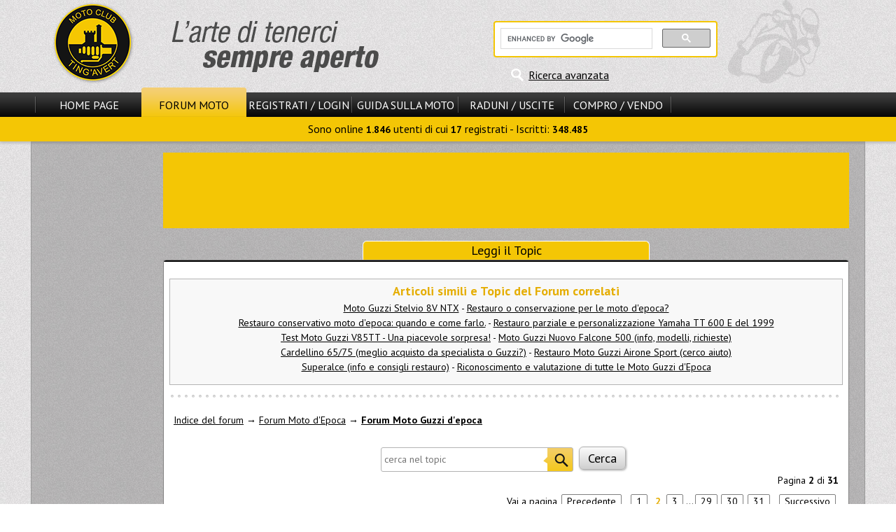

--- FILE ---
content_type: text/html
request_url: https://www.motoclub-tingavert.it/t384441s30s.html
body_size: 11331
content:
<!DOCTYPE html>
<html>
<head>
<title>Restauro Moto Guzzi Airone [aiuto] - Forum Moto Guzzi d'epoca</title>
<meta http-equiv="content-type" content="text/html; charset=windows-1252" />
<meta name="author" content="Motoclub Tingavert" />
<meta name="keywords" content="Motoclub, Tingavert, moto, motociclismo, motori, motociclette, forum moto, enogastronomia" />
<meta name="description" content="Il motoclub Tingavert &egrave; il punto d&#039;incontro degli appassionati di moto e di enogastronomia. Sul forum moto discussioni tecniche, mercatino e informazioni." />
<meta name="robots" content="index, follow" />
<meta name="revisit-after" content="1 days" />
<meta name="rating" content="general" />
<script type="text/javascript" src="includes/jquery-3.2.1.min.js"></script>
<script type="text/javascript" src="themes/MS13/javascript/generale.js"></script>
<script type="text/javascript" src="themes/MS13/javascript/menu.js"></script>
<script type="text/javascript" src="themes/MS13/javascript/viewtopic.js"></script>

<link rel="stylesheet" href="themes/MS13/style/style.css" type="text/css" />
<link rel="stylesheet" href="themes/MS13/forums/subSilver.css" type="text/css" />
<script async src="//pagead2.googlesyndication.com/pagead/js/adsbygoogle.js"></script>
			<script>
			     (adsbygoogle = window.adsbygoogle || []).push({
				    google_ad_client: "ca-pub-6195405721274667",
				    enable_page_level_ads: true
			     });
			</script>
</head>

<body>
<header id="header">
<div id="header_cont_sup">
<div id="logo_sx"><a href="/"><img src="themes/MS13/images/logo.png" alt="Benvenuti su Motoclub Tingavert!" title="Benvenuti su Motoclub Tingavert!" /></a></div>
<div id="ricerca_header">

<div id="rg_container">

<script>
  (function() {
    var cx = '012611482982172132680:486bq0i9hli';
    var gcse = document.createElement('script');
    gcse.type = 'text/javascript';
    gcse.async = true;
    gcse.src = 'https://cse.google.com/cse.js?cx=' + cx;
    var s = document.getElementsByTagName('script')[0];
    s.parentNode.insertBefore(gcse, s);
  })();
</script>
<gcse:searchbox-only></gcse:searchbox-only>

</div>
<div id="ricerca_avanzata"><a href="modules.php?name=Forums&amp;file=search" title="Ricerca avanzata nel sito e nel forum">Ricerca avanzata</a></div></div>
<div class="clear"></div>
</div>
<div id="hci_submenu_container">
<div id="header_cont_inf">
<nav id="nav_pr">
<span class="el_sep"></span>
<div class="ling_off"><a id="smenu_0" href="/">Home Page</a></div>
<div class="ling_on"><a id="smenu_1" href="forums.html">Forum Moto</a></div>
<div class="ling_off"><a id="smenu_2" href="modules.php?name=Your_Account" rel="nofollow">Registrati / Login</a></div>
<span class="el_sep"></span>
<div class="ling_off"><a id="smenu_3" href="guida-motociclista.php">Guida sulla Moto</a></div>
<span class="el_sep"></span>
<div class="ling_off"><a id="smenu_4" href="archivc66.php">Raduni / Uscite</a></div>
<span class="el_sep"></span>
<div class="ling_off"><a id="smenu_5" href="archivc67.php">Compro / Vendo</a></div>
<span class="el_sep"></span>
</nav>

<div class="clear">&nbsp;</div>
<div id="sm_notif"></div>
</div>
<nav id="submenu"> Sono online <b>1.846</b> utenti di cui <b>17</b> registrati - Iscritti: <b>348.485</b></nav>
</div>
</header>
<div id="corpo_barre">
<div id="corpo_pagina" style="min-height:1528px;">
<div class="head_adv center"><aside>
<script async src="//pagead2.googlesyndication.com/pagead/js/adsbygoogle.js"></script>
	<!-- 728x90 -->
	<ins class="adsbygoogle"
		style="display:inline-block;width:728px;height:90px"
		data-ad-client="ca-pub-6195405721274667"
		data-ad-slot="4112831223"></ins>
	<script>
	(adsbygoogle = window.adsbygoogle || []).push({});
	</script>
</aside></div><br />
<div class="title_largo">Leggi il Topic</div>
<div id="forum_container" class="opentable_wtitle mid_padding">

<span id="top"></span>
<br />



<div id="negozi_correlati">
<p><b>Articoli simili e Topic del Forum correlati</b></p><a href="a2565s.html">Moto Guzzi Stelvio 8V NTX</a> - <a href="a1450s.html">Restauro o conservazione per le moto d'epoca?</a><br />
<a href="a3265s.html">Restauro conservativo moto d'epoca: quando e come farlo.</a> - <a href="a3478s.html">Restauro parziale e personalizzazione Yamaha TT 600 E del 1999</a><br />
<a href="a3472s.html">Test Moto Guzzi V85TT - Una piacevole sorpresa!</a> - <a href="t256162s.html">Moto Guzzi Nuovo Falcone 500 (info, modelli, richieste)</a><br />
<a href="t367069s.html">Cardellino 65/75 (meglio acquisto da specialista o Guzzi?)</a> - <a href="t467910s.html">Restauro Moto Guzzi Airone Sport (cerco aiuto)</a><br />
<a href="t310950s.html">Superalce (info e consigli restauro)</a> - <a href="t23841s.html">Riconoscimento e valutazione di tutte le Moto Guzzi d'Epoca</a><br />
</div>
<div class="bullet_sep"></div>

<br />
<div class="forum_header_container">
	<a href="forums.html" class="nowrap">Indice del forum</a><span class="nowrap"> &rarr; <a href="f35s.html">Forum Moto d'Epoca</a></span> &rarr; <a href="f185s.html" class="nowrap b">Forum Moto Guzzi d'epoca</a><br />
	<br />
	<div class="center">
		<form id="ricerca_interna" action="modules.php?name=Forums&amp;file=viewtopic&amp;t=384441" method="post">
		&nbsp;<input type="text" name="search_keywords" placeholder="cerca nel topic" size="30" />
		&nbsp;<input type="submit" class="button_big" value="Cerca" name="submit" />
		</form>
	</div>
	<div class="lis_50"><br /></div>
	<div class="right">
		Pagina <b>2</b> di <b>31</b>
		<div class="paging right">Vai a pagina  <a href="t384441s.html">Precedente</a>&nbsp;&nbsp;<a href="t384441s.html">1</a><b>2</b><a href="t384441s60s.html">3</a>...<a href="t384441s840s.html">29</a><a href="t384441s870s.html">30</a><a href="t384441s900s.html">31</a>&nbsp;&nbsp;<a href="t384441s60s.html">Successivo</a></div>
	</div>
	<div class="clear">&nbsp;</div>
</div>

<div class="box_head" id="10297982">Restauro Moto Guzzi Airone [aiuto]</div>
<div class="vt_pollrow"></div>
	<div class="box_row row1">
		<div class="entire_post">
			<div class="vt_post_buttons">
				<div class="quote_segnala">10297982</div>
				<div class="edit_del"></div>
			</div>
			<div class="vt_post_title">
				<span class="minipost">10297982</span>
				Inviato: 26 Lug 2010 16:00 
			</div>
			<div class="clear">&nbsp;</div>
			<div class="post_sep"></div>
			<aside class="center"><br /><script async src="//pagead2.googlesyndication.com/pagead/js/adsbygoogle.js"></script>
	<!-- 728x90 -->
	<ins class="adsbygoogle"
		style="display:inline-block;width:728px;height:90px"
		data-ad-client="ca-pub-6195405721274667"
		data-ad-slot="4112831223"></ins>
	<script>
	(adsbygoogle = window.adsbygoogle || []).push({});
	</script></aside><br /><br />

			<article class="postbody">
<br />
Ciao
<br />
procedura buona,se non metti le valvole a 0,20 stai meno di 55.
<br />
Per il magnete come il tuo puoi fare anche inizio apertura puntine a punto morto superiore con tutto ritardo,poi vedi dove vai a cadere anticipando.
<br />
Insisto con l'evidensazione dei segni,gardaci bene!!!!!
<br />
              fammi sapere</article>
			<div class="postbody"></div>
			<div class="gensmall"></div>
		</div>
		<div class="vt_post_author">
			<b>alessandro1352</b> <br />
			<div></div>
			Esperto di Meccanica<br />
			<img class="rank_img" src="modules/Forums/images/ranks/espert.gif" alt="Esperto di Meccanica" title="Esperto di Meccanica" /><br /><br /><br />
			<br />
			Ranking: 2039<br />
			<br />
			
		</div>
		<div class="clear">&nbsp;</div>
		<span id="10325394"></span>
		<div class="vt_user_links"></div>
	</div>
	
	<div class="box_row row2">
		<div class="entire_post">
			<div class="vt_post_buttons">
				<div class="quote_segnala">10325394</div>
				<div class="edit_del"></div>
			</div>
			<div class="vt_post_title">
				<span class="minipost">10325394</span>
				Inviato: 30 Lug 2010 17:51 
			</div>
			<div class="clear">&nbsp;</div>
			<div class="post_sep"></div>
			
			<article class="postbody">
<br />
Ciao sbarazzino
<br />
 come và la messa in fase ??</article>
			<div class="postbody"></div>
			<div class="gensmall"></div>
		</div>
		<div class="vt_post_author">
			<b>alessandro1352</b> <br />
			<div></div>
			Esperto di Meccanica<br />
			<img class="rank_img" src="modules/Forums/images/ranks/espert.gif" alt="Esperto di Meccanica" title="Esperto di Meccanica" /><br /><br /><br />
			<br />
			Ranking: 2039<br />
			<br />
			
		</div>
		<div class="clear">&nbsp;</div>
		<span id="10481758"></span>
		<div class="vt_user_links"></div>
	</div>
	
	<div class="box_row row1">
		<div class="entire_post">
			<div class="vt_post_buttons">
				<div class="quote_segnala">10481758</div>
				<div class="edit_del"></div>
			</div>
			<div class="vt_post_title">
				<span class="minipost">10481758</span>
				Inviato: 30 Ago 2010 12:05 
			</div>
			<div class="clear">&nbsp;</div>
			<div class="post_sep"></div>
			
			<article class="postbody">
<br />
Ciao a tutti   <img src="modules/Forums/images/smiles/doppio_lamp_naked.gif" alt="doppio_lamp_naked.gif" border="0" /> 
<br />
dunque la guzzi mi fa un pò tribolare... <img src="modules/Forums/images/smiles/icon_confused.gif" alt="icon_confused.gif" border="0" />   
<br />
Sono in contatto anche con Renato (<span style="font-weight: bold">RenPag</span>) troppo gentile, non vorrei abusare troppo <img src="modules/Forums/images/smiles/icon_cool.gif" alt="icon_cool.gif" border="0" />  ecco perchè scrivo anche qui.
<br />
<span style="font-weight: bold">Montare senza nessun riferimento non è così semplice.
<br />
</span>La moto gira ma non tira bene, sbuffa dal carburatore e a volte fuma nero, non sale bene di giri e non ha coppia.   
<br />
L'apertura delle puntine è a 35 mm (ho sbagliato è facile perdere 10 mm con i vari giochi) anzichè 20/21 come dice il manuale, ma questo non dovrebbe essere un problema perchè posso sempre ritardare, infatti mi sono fatto un segno sul manettino dell'anticipo a 21mm, ma la moto anche in quel punto è fiacca e non sale bene di giri e sembra che tiri indietro.
<br />

<br />
prima di ri-smontare ancora vorrei avere delle info sicure, le viti non sono così perfette  <img src="modules/Forums/images/smiles/icon_sad.gif" alt="icon_sad.gif" border="0" /> 
<br />

<br />
Per capire il problema mi servirebbe <span style="font-weight: bold">un'anima buona</span> che mi faccia un paio di controlli  <img src="modules/Forums/images/smiles/0510_inchino.gif" alt="0510_inchino.gif" border="0" />   
<br />

<br />
Tutto molto semplice  <img src="modules/Forums/images/smiles/icon_wink.gif" alt="icon_wink.gif" border="0" />   <span style="font-weight: bold">Airone Turismo</span> 
<br />

<br />
• verificare che la coincidenza delle frecce sia il PMS (c'è solo da smontare la candela e con cacciavite sentire il pistone che sale);
<br />
• verificare l'apertura delle puntine misurando, <span style="font-weight: bold">con metro da sarta</span>, la distanza delle frecce sul volano;
<br />
• questo sarebbe il top  <img src="modules/Forums/images/smiles/0509_doppio_ok.gif" alt="0509_doppio_ok.gif" border="0" />, smontare il tappo delle valvole (dove si registrano i bilancieri) e misurare la distanza delle frecce (volano) appena la valvola di aspirazione comincia ad aprire.
<br />

<br />
Con queste 3 misure potrei rimettere perfettamente in strada la mia moto.
<br />

<br />
 <img src="modules/Forums/images/smiles/doppio_lamp_naked.gif" alt="doppio_lamp_naked.gif" border="0" /> 
<br />

<br />
ps.
<br />
Perchè se metto il tester sulle puntine sia aperte che chiuse c'è sempre continuità di corrente ?  <img src="modules/Forums/images/smiles/eusa_think.gif" alt="eusa_think.gif" border="0" />  
<br />
Ricordo che per controllare l'apertura nelle moto vecchie si usava la lampadina+ batteria e morsetto su puntina fissa e massa nel cilindro, ma anche con il tester dovrebbe essere la stessa cosa o no?
<br />

<br />
ps2
<br />
non ho mai provato a cambiare candela  <img src="modules/Forums/images/smiles/eusa_think.gif" alt="eusa_think.gif" border="0" />   che sia anche quella?</article>
			<div class="postbody"></div>
			<div class="gensmall"></div>
		</div>
		<div class="vt_post_author">
			<b>sbarazzino98</b> <br />
			<div></div>
			Senza Targa<br />
			<img class="rank_img" src="modules/Forums/images/ranks/0608-2stars.gif" alt="Senza Targa" title="Senza Targa" /><br /><br /><br />
			<br />
			Ranking: 22<br />
			<br />
			
		</div>
		<div class="clear">&nbsp;</div>
		<span id="10499629"></span>
		<div class="vt_user_links"></div>
	</div>
	
	<div class="box_row row2">
		<div class="entire_post">
			<div class="vt_post_buttons">
				<div class="quote_segnala">10499629</div>
				<div class="edit_del"></div>
			</div>
			<div class="vt_post_title">
				<span class="minipost">10499629</span>
				Inviato: 1 Set 2010 23:59 
			</div>
			<div class="clear">&nbsp;</div>
			<div class="post_sep"></div>
			
			<article class="postbody">
<br />
<img src="modules/Forums/images/smiles/icon_sad.gif" alt="icon_sad.gif" border="0" />  
<br />

<br />
tutti in ferie?  <img src="modules/Forums/images/smiles/icon_wink.gif" alt="icon_wink.gif" border="0" /></article>
			<div class="postbody"></div>
			<div class="gensmall"></div>
		</div>
		<div class="vt_post_author">
			<b>sbarazzino98</b> <br />
			<div></div>
			Senza Targa<br />
			<img class="rank_img" src="modules/Forums/images/ranks/0608-2stars.gif" alt="Senza Targa" title="Senza Targa" /><br /><br /><br />
			<br />
			Ranking: 22<br />
			<br />
			
		</div>
		<div class="clear">&nbsp;</div>
		<span id="12051599"></span>
		<div class="vt_user_links"></div>
	</div>
	
	<div class="box_row row1">
		<div class="entire_post">
			<div class="vt_post_buttons">
				<div class="quote_segnala">12051599</div>
				<div class="edit_del"></div>
			</div>
			<div class="vt_post_title">
				<span class="minipost">12051599</span>
				Inviato: 28 Giu 2011 23:15 <br /><b>Oggetto</b>: guzzi airone 250 da restaurare
			</div>
			<div class="clear">&nbsp;</div>
			<div class="post_sep"></div>
			
			<article class="postbody">
<br />
&lt;b&gt;Nota automatica aggiunta dal sistema&lt;/b&gt;: i messaggi aggiunti da questo punto in poi sono stati generati dalla fusione di due topic.
<br />
______________
<br />

<br />
salve,sono in possesso di un airone 250 del 1942,vorrei farla restaurare perchè era di mio papà,la moto non è in cattive condizioni ma è ferma da circa 20 anni....ho provato ad abbassare la leva della messa in moto e scende...ci sono alcuni pezzi da far cromare e altri da far verniciare....
<br />
mi potete dare qualche indirizzo dove fanno dei bei lavori si questo tipo di moto..possibilmente nella zona di torino??
<br />
grazie</article>
			<div class="postbody"></div>
			<div class="gensmall"></div>
		</div>
		<div class="vt_post_author">
			<b>redboll74</b> <br />
			<div></div>
			Foglio Rosa<br />
			<img class="rank_img" src="modules/Forums/images/ranks/0608-1star.gif" alt="Foglio Rosa" title="Foglio Rosa" /><br /><br /><br />
			<br />
			Ranking: 2<br />
			<br />
			
		</div>
		<div class="clear">&nbsp;</div>
		<span id="12052019"></span>
		<div class="vt_user_links"></div>
	</div>
	
	<div class="box_row row2">
		<div class="entire_post">
			<div class="vt_post_buttons">
				<div class="quote_segnala">12052019</div>
				<div class="edit_del"></div>
			</div>
			<div class="vt_post_title">
				<span class="minipost">12052019</span>
				Inviato: 29 Giu 2011 6:46 
			</div>
			<div class="clear">&nbsp;</div>
			<div class="post_sep"></div>
			
			<article class="postbody">
<br />
hai delle foto?
<br />

<br />
dai un'occhiata qui:
<br />
<a href="http://www.rpw.it" target="_blank">Rpw.it</a>
<br />

<br />
se è ancora in discrete condizioni lasciala così, non toccarla... una revisionata alla meccanica e basta..</article>
			<div class="postbody"></div>
			<div class="gensmall"></div>
		</div>
		<div class="vt_post_author">
			<b>enricopiozzo</b> <br />
			<div></div>
			Esperto di Meccanica<br />
			<img class="rank_img" src="modules/Forums/images/ranks/espert.gif" alt="Esperto di Meccanica" title="Esperto di Meccanica" /><br /><br /><br />
			<br />
			Ranking: 4304<br />
			<br />
			
		</div>
		<div class="clear">&nbsp;</div>
		<span id="12052351"></span>
		<div class="vt_user_links"></div>
	</div>
	
	<div class="box_row row1">
		<div class="entire_post">
			<div class="vt_post_buttons">
				<div class="quote_segnala">12052351</div>
				<div class="edit_del"></div>
			</div>
			<div class="vt_post_title">
				<span class="minipost">12052351</span>
				Inviato: 29 Giu 2011 8:37 
			</div>
			<div class="clear">&nbsp;</div>
			<div class="post_sep"></div>
			
			<article class="postbody">
<br />
grazie per la risposta enrico 
<br />
è stata in garage ferma tutti questi anni e purtroppo qualche cromatura e saltata (probabilmente qualche topo a fatto la pipi...)
<br />
mi piacerebbe rimetterla a nuovo per fare qualche giro,ho i libretti originali,la targa e ancora la sua,
<br />
quanto può valere sul mercato..?</article>
			<div class="postbody"></div>
			<div class="gensmall"></div>
		</div>
		<div class="vt_post_author">
			<b>redboll74</b> <br />
			<div></div>
			Foglio Rosa<br />
			<img class="rank_img" src="modules/Forums/images/ranks/0608-1star.gif" alt="Foglio Rosa" title="Foglio Rosa" /><br /><br /><br />
			<br />
			Ranking: 2<br />
			<br />
			
		</div>
		<div class="clear">&nbsp;</div>
		<span id="12052412"></span>
		<div class="vt_user_links"></div>
	</div>
	
	<div class="box_row row2">
		<div class="entire_post">
			<div class="vt_post_buttons">
				<div class="quote_segnala">12052412</div>
				<div class="edit_del"></div>
			</div>
			<div class="vt_post_title">
				<span class="minipost">12052412</span>
				Inviato: 29 Giu 2011 8:52 
			</div>
			<div class="clear">&nbsp;</div>
			<div class="post_sep"></div>
			
			<article class="postbody">
<br />
devi mettere delle foto, se no non si può dire... non si può valutare una moto senza vederla...</article>
			<div class="postbody"></div>
			<div class="gensmall"></div>
		</div>
		<div class="vt_post_author">
			<b>enricopiozzo</b> <br />
			<div></div>
			Esperto di Meccanica<br />
			<img class="rank_img" src="modules/Forums/images/ranks/espert.gif" alt="Esperto di Meccanica" title="Esperto di Meccanica" /><br /><br /><br />
			<br />
			Ranking: 4304<br />
			<br />
			
		</div>
		<div class="clear">&nbsp;</div>
		<span id="12054854"></span>
		<div class="vt_user_links"></div>
	</div>
	
	<div class="box_row row1">
		<div class="entire_post">
			<div class="vt_post_buttons">
				<div class="quote_segnala">12054854</div>
				<div class="edit_del"></div>
			</div>
			<div class="vt_post_title">
				<span class="minipost">12054854</span>
				Inviato: 29 Giu 2011 14:13 
			</div>
			<div class="clear">&nbsp;</div>
			<div class="post_sep"></div>
			
			<article class="postbody">
<br />
Un Airone del 42 ?
<br />
È una moto che merita sicuramente di essere rimessa in strada, se metti qualche foto vediamo intanto se può essere sottoposta a restauro conservativo o se è meglio rifare di sana pianta.</article>
			<div class="postbody"></div>
			<div class="gensmall"></div>
		</div>
		<div class="vt_post_author">
			<b>RenPag</b> <br />
			<div></div>
			Esperto di Meccanica<br />
			<img class="rank_img" src="modules/Forums/images/ranks/espert.gif" alt="Esperto di Meccanica" title="Esperto di Meccanica" /><br /><br /><br />
			<br />
			Ranking: 2946<br />
			<br />
			
		</div>
		<div class="clear">&nbsp;</div>
		<span id="12076581"></span>
		<div class="vt_user_links"></div>
	</div>
	
	<div class="box_row row2">
		<div class="entire_post">
			<div class="vt_post_buttons">
				<div class="quote_segnala">12076581</div>
				<div class="edit_del"></div>
			</div>
			<div class="vt_post_title">
				<span class="minipost">12076581</span>
				Inviato: 3 Lug 2011 20:51 
			</div>
			<div class="clear">&nbsp;</div>
			<div class="post_sep"></div>
			
			<article class="postbody">
<br />
<b>Nota automatica aggiunta dal sistema</b>: i messaggi aggiunti da questo punto in poi sono stati generati dalla fusione di due topic.
<br />
______________
<br />

<br />
scusate, a me non si accende nemmeno la spia sul faro e non carica la batteria (non va il clacson) cosa può essere?
<br />
mi sembra che abbia dato il problema dopo che ho acceso la moto senza aver inserito la chiave...
<br />
grazie</article>
			<div class="postbody"></div>
			<div class="gensmall"></div>
		</div>
		<div class="vt_post_author">
			<b>Nostalgico88</b> <br />
			<div></div>
			Impennata<br />
			<img class="rank_img" src="modules/Forums/images/ranks/0608-6stars.gif" alt="Impennata" title="Impennata" /><br /><br /><br />
			<br />
			Ranking: 346<br />
			<br />
			
		</div>
		<div class="clear">&nbsp;</div>
		<span id="12076775"></span>
		<div class="vt_user_links"></div>
	</div>
	
	<div class="box_row row1">
		<div class="entire_post">
			<div class="vt_post_buttons">
				<div class="quote_segnala">12076775</div>
				<div class="edit_del"></div>
			</div>
			<div class="vt_post_title">
				<span class="minipost">12076775</span>
				Inviato: 3 Lug 2011 21:20 
			</div>
			<div class="clear">&nbsp;</div>
			<div class="post_sep"></div>
			
			<article class="postbody">
<br />
Appunto, forse serve inserire la chiave e girarla  <img src="modules/Forums/images/smiles/eusa_think.gif" alt="eusa_think.gif" border="0" /></article>
			<div class="postbody"></div>
			<div class="gensmall"></div>
		</div>
		<div class="vt_post_author">
			<b>PassioneV7</b> <br />
			<div></div>
			Ospite<br />
			<br /><br />
			<br />
			Ranking: -<br />
			<br />
			
		</div>
		<div class="clear">&nbsp;</div>
		<span id="12077199"></span>
		<div class="vt_user_links"></div>
	</div>
	
	<div class="box_row row2">
		<div class="entire_post">
			<div class="vt_post_buttons">
				<div class="quote_segnala">12077199</div>
				<div class="edit_del"></div>
			</div>
			<div class="vt_post_title">
				<span class="minipost">12077199</span>
				Inviato: 3 Lug 2011 22:44 
			</div>
			<div class="clear">&nbsp;</div>
			<div class="post_sep"></div>
			
			<article class="postbody">
<br />
si lo so, è che le prime volte dimenticavo di mettere la chiave prima di accenderla e non vorrei fosse successo quache danno visto che il manuale dice addirittua ''ATTENZIONE, azionare l'impianto prima di mettere in moto''!!! <img src="modules/Forums/images/smiles/0510_sad.gif" alt="0510_sad.gif" border="0" />  <img src="modules/Forums/images/smiles/0510_sad.gif" alt="0510_sad.gif" border="0" /></article>
			<div class="postbody"></div>
			<div class="gensmall"></div>
		</div>
		<div class="vt_post_author">
			<b>Nostalgico88</b> <br />
			<div></div>
			Impennata<br />
			<img class="rank_img" src="modules/Forums/images/ranks/0608-6stars.gif" alt="Impennata" title="Impennata" /><br /><br /><br />
			<br />
			Ranking: 346<br />
			<br />
			
		</div>
		<div class="clear">&nbsp;</div>
		<span id="12078708"></span>
		<div class="vt_user_links"></div>
	</div>
	
	<div class="box_row row1">
		<div class="entire_post">
			<div class="vt_post_buttons">
				<div class="quote_segnala">12078708</div>
				<div class="edit_del"></div>
			</div>
			<div class="vt_post_title">
				<span class="minipost">12078708</span>
				Inviato: 4 Lug 2011 10:58 
			</div>
			<div class="clear">&nbsp;</div>
			<div class="post_sep"></div>
			
			<article class="postbody">
<br />
Io col mio ci sono già andato in giro per km e km senza inserire la chiave e non è successo nulla.
<br />
L'unico problema potrebbe venire dal fatto che se la dinamo "innesca", mancando la batteria che "livella", puoi bruciare eventuali lampadine collegate direttamente (per es. lo stop).
<br />
Danneggiare l'impianto mi sembra improbabile... non credo che possa accadere ma aspettiamo i più esperti.
<br />

<br />
Hai controllato il fusibile dentro al faro ?</article>
			<div class="postbody"></div>
			<div class="gensmall"></div>
		</div>
		<div class="vt_post_author">
			<b>RenPag</b> <br />
			<div></div>
			Esperto di Meccanica<br />
			<img class="rank_img" src="modules/Forums/images/ranks/espert.gif" alt="Esperto di Meccanica" title="Esperto di Meccanica" /><br /><br /><br />
			<br />
			Ranking: 2946<br />
			<br />
			
		</div>
		<div class="clear">&nbsp;</div>
		<span id="12079310"></span>
		<div class="vt_user_links"></div>
	</div>
	
	<div class="box_row row2">
		<div class="entire_post">
			<div class="vt_post_buttons">
				<div class="quote_segnala">12079310</div>
				<div class="edit_del"></div>
			</div>
			<div class="vt_post_title">
				<span class="minipost">12079310</span>
				Inviato: 4 Lug 2011 12:13 
			</div>
			<div class="clear">&nbsp;</div>
			<div class="post_sep"></div>
			
			<article class="postbody">
<br />
il fatto è che è successo tutto insieme, sia che non si accende più la lampadina sia che la batteria non carica (il clacson non va)
<br />
comunque per controllare il fusibile dovrò aspettare domenica perchè la moto non l'ho a casa
<br />
per ora grazie  <img src="modules/Forums/images/smiles/0509_up.gif" alt="0509_up.gif" border="0" /></article>
			<div class="postbody"></div>
			<div class="gensmall"></div>
		</div>
		<div class="vt_post_author">
			<b>Nostalgico88</b> <br />
			<div></div>
			Impennata<br />
			<img class="rank_img" src="modules/Forums/images/ranks/0608-6stars.gif" alt="Impennata" title="Impennata" /><br /><br /><br />
			<br />
			Ranking: 346<br />
			<br />
			
		</div>
		<div class="clear">&nbsp;</div>
		<span id="12083851"></span>
		<div class="vt_user_links"></div>
	</div>
	
	<div class="box_row row1">
		<div class="entire_post">
			<div class="vt_post_buttons">
				<div class="quote_segnala">12083851</div>
				<div class="edit_del"></div>
			</div>
			<div class="vt_post_title">
				<span class="minipost">12083851</span>
				Inviato: 5 Lug 2011 7:50 <br /><b>Oggetto</b>: Olio motore per Airone 250 e consigli sulla benzina
			</div>
			<div class="clear">&nbsp;</div>
			<div class="post_sep"></div>
			
			<article class="postbody">
<br />
<b>Nota automatica aggiunta dal sistema</b>: i messaggi aggiunti da questo punto in poi sono stati generati dalla fusione di due topic.
<br />
______________
<br />

<br />
Ciao a tutti. Sono nuovo del forum e del mondo delle moto in generale, per questo mi sono iscritto e avrei un paio di domande da fare.
<br />
Ho comprato un'Airone 250 Turismo risistemata come Sport e vorrei sapere il primis quale olio motore utilizzare. Leggendo qualche altro posto su questo argomento purtroppo non sono riuscito bene a capire quale fosse la scelta migliore, soprattuto perché gli oli minerali che ci sono ora in circolazione sono tutti W50, se non sbaglio... Volevo poi, soprattutto, anche un consiglio su quale marca scegliere, visto che l'ex proprietario della moto mi ha vivamente consigliato il Castrol, mentre un mio amico il Motul ed infine il negozio per ricambi moto dove mi rifornisco il Bardhal...
<br />
Ultima domanda è su come fare per la benzina: le moto d'epoca sono state progettate per la benzina col piombo e, quindi, quella verde non va bene perchè troppo secca, giusto? Quale additivo mi consigliate da usare come sostitutivo del piombo? Io ho visto che la Bardhal ne produce uno, va bene? Ce ne sono altri validi in commercio?
<br />

<br />
Aspetto una vostra risposta e ringrazio anticipatamente chiunque mi aiuti.</article>
			<div class="postbody"></div>
			<div class="gensmall"></div>
		</div>
		<div class="vt_post_author">
			<b>thurin86</b> <br />
			<div></div>
			Foglio Rosa<br />
			<img class="rank_img" src="modules/Forums/images/ranks/0608-1star.gif" alt="Foglio Rosa" title="Foglio Rosa" /><br /><br /><br />
			<br />
			Ranking: 4<br />
			<br />
			
		</div>
		<div class="clear">&nbsp;</div>
		<span id="12083946"></span>
		<div class="vt_user_links"></div>
	</div>
	
	<div class="box_row row2">
		<div class="entire_post">
			<div class="vt_post_buttons">
				<div class="quote_segnala">12083946</div>
				<div class="edit_del"></div>
			</div>
			<div class="vt_post_title">
				<span class="minipost">12083946</span>
				Inviato: 5 Lug 2011 8:27 
			</div>
			<div class="clear">&nbsp;</div>
			<div class="post_sep"></div>
			
			<article class="postbody">
<br />
Ciao e benvenuto ! <img src="modules/Forums/images/smiles/0509_welcome.gif" alt="0509_welcome.gif" border="0" /> 
<br />

<br />
Sei appena stato trasferito d'ufficio nel Forum Moto Guzzi d'Epoca...
<br />

<br />
Per quanto riguarda gli olii, ti consiglio di dare una letta qui :
<br />
<a href="http://www.motoclub-tingavert.it/t303838s.html" target="_blank">Quale olio per le moto d'epoca ?</a>
<br />

<br />
Per le benzine qui :
<br />
<a href="http://www.motoclub-tingavert.it/t46674s.html" target="_blank">Benzina per moto d'epoca [benzine ed additivi]</a>
<br />

<br />
Attendi, comunque, gli esperti di Airone per i consigli specifici.
<br />

<br />
 <img src="modules/Forums/images/smiles/doppio_lamp_naked.gif" alt="doppio_lamp_naked.gif" border="0" />  <img src="modules/Forums/images/smiles/doppio_lamp_naked.gif" alt="doppio_lamp_naked.gif" border="0" /></article>
			<div class="postbody"></div>
			<div class="gensmall"></div>
		</div>
		<div class="vt_post_author">
			<b>gippiguzzi</b> <br />
			<div></div>
			Global Mod<br />
			<img class="rank_img" src="modules/Forums/images/ranks/0608-Global.gif" alt="Global Mod" title="Global Mod" /><br /><br /><br />
			<br />
			Ranking: 12383<br />
			<br />
			
		</div>
		<div class="clear">&nbsp;</div>
		<span id="12084120"></span>
		<div class="vt_user_links"></div>
	</div>
	
	<div class="box_row row1">
		<div class="entire_post">
			<div class="vt_post_buttons">
				<div class="quote_segnala">12084120</div>
				<div class="edit_del"></div>
			</div>
			<div class="vt_post_title">
				<span class="minipost">12084120</span>
				Inviato: 5 Lug 2011 9:10 
			</div>
			<div class="clear">&nbsp;</div>
			<div class="post_sep"></div>
			
			<article class="postbody">
<br />
Ciao
<br />
Per essere chiari in due parole
<br />

<br />
Per le Guzzi fino al Falcone va benissimo qualsiasi olio MINERALE,oggi come ieri (non ieri l'altro!) anche multigrado ,l'importante  che sulla confezione non compaia "sintetico","semisintetico","su base sintetica" per slittamenti frizione indesiderati....
<br />
La marca è indifferente.........
<br />
Per la benzina puoi adoperare qualche sostitutivo del piombo....ma non credere che questi motori siano così derlicati...comunque questi male non fanno.....mentre l'olio "troppo buono" sovente fa slittare quel tipo di  frizione !!!
<br />
                Saluti</article>
			<div class="postbody"></div>
			<div class="gensmall"></div>
		</div>
		<div class="vt_post_author">
			<b>alessandro1352</b> <br />
			<div></div>
			Esperto di Meccanica<br />
			<img class="rank_img" src="modules/Forums/images/ranks/espert.gif" alt="Esperto di Meccanica" title="Esperto di Meccanica" /><br /><br /><br />
			<br />
			Ranking: 2039<br />
			<br />
			
		</div>
		<div class="clear">&nbsp;</div>
		<span id="12095943"></span>
		<div class="vt_user_links"></div>
	</div>
	
	<div class="box_row row2">
		<div class="entire_post">
			<div class="vt_post_buttons">
				<div class="quote_segnala">12095943</div>
				<div class="edit_del"></div>
			</div>
			<div class="vt_post_title">
				<span class="minipost">12095943</span>
				Inviato: 7 Lug 2011 10:29 
			</div>
			<div class="clear">&nbsp;</div>
			<div class="post_sep"></div>
			
			<article class="postbody">
<br />
Il ricambista dove sono stato ieri ha telefonato ad un'officina dove riparano Guzzi (così mi ha detto) davanti a me e il tizio gli ha consigliato un semisintetico 10w40 per la moto.... purtroppo non avevo ancora letto la risposta e l'ho preso. Anche il vecchio proprietario della moto metteva un semisintetico 10w40 e la moto va... che devo fare? continuo con quell'olio o lascio stare e prendo un olio minerale???
<br />

<br />
ps: qualcuno sa consigliarmi un meccanico onesto ed affidabile a roma o provincia per la mia Airone del 53?</article>
			<div class="postbody"></div>
			<div class="gensmall"></div>
		</div>
		<div class="vt_post_author">
			<b>thurin86</b> <br />
			<div></div>
			Foglio Rosa<br />
			<img class="rank_img" src="modules/Forums/images/ranks/0608-1star.gif" alt="Foglio Rosa" title="Foglio Rosa" /><br /><br /><br />
			<br />
			Ranking: 4<br />
			<br />
			
		</div>
		<div class="clear">&nbsp;</div>
		<span id="12096020"></span>
		<div class="vt_user_links"></div>
	</div>
	
	<div class="box_row row1">
		<div class="entire_post">
			<div class="vt_post_buttons">
				<div class="quote_segnala">12096020</div>
				<div class="edit_del"></div>
			</div>
			<div class="vt_post_title">
				<span class="minipost">12096020</span>
				Inviato: 7 Lug 2011 10:39 
			</div>
			<div class="clear">&nbsp;</div>
			<div class="post_sep"></div>
			
			<article class="postbody">
<br />
io uso solo olio MINERALE, se fossi in te non userei dei sintetici o semisintetici, poi fai te....</article>
			<div class="postbody"></div>
			<div class="gensmall"></div>
		</div>
		<div class="vt_post_author">
			<b>UP</b> <br />
			<div></div>
			Senza Targa<br />
			<img class="rank_img" src="modules/Forums/images/ranks/0608-2stars.gif" alt="Senza Targa" title="Senza Targa" /><br /><br /><br />
			<br />
			Ranking: 26<br />
			<br />
			
		</div>
		<div class="clear">&nbsp;</div>
		<span id="12096102"></span>
		<div class="vt_user_links"></div>
	</div>
	
	<div class="box_row row2">
		<div class="entire_post">
			<div class="vt_post_buttons">
				<div class="quote_segnala">12096102</div>
				<div class="edit_del"></div>
			</div>
			<div class="vt_post_title">
				<span class="minipost">12096102</span>
				Inviato: 7 Lug 2011 10:50 
			</div>
			<div class="clear">&nbsp;</div>
			<div class="post_sep"></div>
			
			<article class="postbody">
<br />
Ciao
<br />
Sei libero di fare come credi opportuno......può darsi che con il tuo semisintetico non faccia nemmeno il difetto.......o se lo farà saprai a chi dare la colpa........certo è che con il mio consiglio spendevi sicuramente meno!!!! il ricambista fa  il suo mestiere !!!!
<br />

<br />
               Saluti
<br />
N.B.Sul discorso lettura messaggio......ho qualche dubbio!!!!</article>
			<div class="postbody"></div>
			<div class="gensmall"></div>
		</div>
		<div class="vt_post_author">
			<b>alessandro1352</b> <br />
			<div></div>
			Esperto di Meccanica<br />
			<img class="rank_img" src="modules/Forums/images/ranks/espert.gif" alt="Esperto di Meccanica" title="Esperto di Meccanica" /><br /><br /><br />
			<br />
			Ranking: 2039<br />
			<br />
			
		</div>
		<div class="clear">&nbsp;</div>
		<span id="12096185"></span>
		<div class="vt_user_links"></div>
	</div>
	
	<div class="box_row row1">
		<div class="entire_post">
			<div class="vt_post_buttons">
				<div class="quote_segnala">12096185</div>
				<div class="edit_del"></div>
			</div>
			<div class="vt_post_title">
				<span class="minipost">12096185</span>
				Inviato: 7 Lug 2011 10:59 
			</div>
			<div class="clear">&nbsp;</div>
			<div class="post_sep"></div>
			
			<article class="postbody">
<br />
E quale sarebbe la migliore marca? Ma un 10w40 va bene o mi consigliate un altro?
<br />

<br />
N.B: non mi metto a scrivere su un forum per sport... se volevo ignorarti non mi sarei nemmeno messo a perdere tempo ad iscrivermi e via dicendo.</article>
			<div class="postbody"></div>
			<div class="gensmall"></div>
		</div>
		<div class="vt_post_author">
			<b>thurin86</b> <br />
			<div></div>
			Foglio Rosa<br />
			<img class="rank_img" src="modules/Forums/images/ranks/0608-1star.gif" alt="Foglio Rosa" title="Foglio Rosa" /><br /><br /><br />
			<br />
			Ranking: 4<br />
			<br />
			
		</div>
		<div class="clear">&nbsp;</div>
		<span id="12099384"></span>
		<div class="vt_user_links"></div>
	</div>
	
	<div class="box_row row2">
		<div class="entire_post">
			<div class="vt_post_buttons">
				<div class="quote_segnala">12099384</div>
				<div class="edit_del"></div>
			</div>
			<div class="vt_post_title">
				<span class="minipost">12099384</span>
				Inviato: 7 Lug 2011 19:00 
			</div>
			<div class="clear">&nbsp;</div>
			<div class="post_sep"></div>
			
			<article class="postbody">
<br />
Dai, non ricominciamo con i battibecchi.
<br />
Lascia dentro l'olio che hai comperato, semmai rifarai un cambio d'oilo un po'prima del previsto se sentirai la frizione slittare.
<br />
Sicuramente quello che hai preso non fa nulla di male al motore... anzi !</article>
			<div class="postbody"></div>
			<div class="gensmall"></div>
		</div>
		<div class="vt_post_author">
			<b>RenPag</b> <br />
			<div></div>
			Esperto di Meccanica<br />
			<img class="rank_img" src="modules/Forums/images/ranks/espert.gif" alt="Esperto di Meccanica" title="Esperto di Meccanica" /><br /><br /><br />
			<br />
			Ranking: 2946<br />
			<br />
			
		</div>
		<div class="clear">&nbsp;</div>
		<span id="12101465"></span>
		<div class="vt_user_links"></div>
	</div>
	
	<div class="box_row row1">
		<div class="entire_post">
			<div class="vt_post_buttons">
				<div class="quote_segnala">12101465</div>
				<div class="edit_del"></div>
			</div>
			<div class="vt_post_title">
				<span class="minipost">12101465</span>
				Inviato: 8 Lug 2011 8:26 
			</div>
			<div class="clear">&nbsp;</div>
			<div class="post_sep"></div>
			
			<article class="postbody">
<br />
come gradazione va benissimo quella che hai preso!
<br />
Ciao stefano</article>
			<div class="postbody"></div>
			<div class="gensmall"></div>
		</div>
		<div class="vt_post_author">
			<b>UP</b> <br />
			<div></div>
			Senza Targa<br />
			<img class="rank_img" src="modules/Forums/images/ranks/0608-2stars.gif" alt="Senza Targa" title="Senza Targa" /><br /><br /><br />
			<br />
			Ranking: 26<br />
			<br />
			
		</div>
		<div class="clear">&nbsp;</div>
		<span id="12218323"></span>
		<div class="vt_user_links"></div>
	</div>
	
	<div class="box_row row2">
		<div class="entire_post">
			<div class="vt_post_buttons">
				<div class="quote_segnala">12218323</div>
				<div class="edit_del"></div>
			</div>
			<div class="vt_post_title">
				<span class="minipost">12218323</span>
				Inviato: 1 Ago 2011 15:32 <br /><b>Oggetto</b>: aiuto per un airone del 39
			</div>
			<div class="clear">&nbsp;</div>
			<div class="post_sep"></div>
			
			<article class="postbody">
<br />
<b>Nota automatica aggiunta dal sistema</b>: i messaggi aggiunti da questo punto in poi sono stati generati dalla fusione di due topic.
<br />
______________
<br />

<br />
salve a tutti sono mario ,possessore di un airone del1939 volevo se possibile un po di aiuto per restaurarlo al meglio .
<br />
ho postato un po di foto credo nel forum di presentazione sbagliando , ora cerchero' di postarle qui.l'airone ha molte cose a mio parere non originali,tipo la marmitta e il collettore,il faro, i cofanetti il portatarga,ora se qualcuno puo' postare qualche immagine originale da cui si possa vedere la grafica esatta e magari  la foto del faro che dovrebbe montare (credo un marelli con comando meccanico delle luci)gli sarei molto grato
<br />

<br />
<p class="i center evid_med">immagini visibili ai soli utenti registrati</p>
<br />
<p class="i center evid_med">immagini visibili ai soli utenti registrati</p>
<br />
<p class="i center evid_med">immagini visibili ai soli utenti registrati</p></article>
			<div class="postbody"></div>
			<div class="gensmall"></div>
		</div>
		<div class="vt_post_author">
			<b>maba53</b> <br />
			<div></div>
			Solo Gas<br />
			<img class="rank_img" src="modules/Forums/images/ranks/0608-8stars.gif" alt="Solo Gas" title="Solo Gas" /><br /><br /><br />
			<br />
			Ranking: 580<br />
			<br />
			
		</div>
		<div class="clear">&nbsp;</div>
		<span id="12219071"></span>
		<div class="vt_user_links"></div>
	</div>
	
	<div class="box_row row1">
		<div class="entire_post">
			<div class="vt_post_buttons">
				<div class="quote_segnala">12219071</div>
				<div class="edit_del"></div>
			</div>
			<div class="vt_post_title">
				<span class="minipost">12219071</span>
				Inviato: 1 Ago 2011 18:38 
			</div>
			<div class="clear">&nbsp;</div>
			<div class="post_sep"></div>
			
			<article class="postbody">
<br />
Si tratta di un modello piuttosto raro, non mi pare di averne visti in giro! Ho scansionato questa foto in b/n, se può aiutare. Nella foto si vede poco, ma il fanale ha la chiavetta di comando luci nella parte posteriore, non so quale marca usassero.
<br />

<br />
<a href="https://picasaweb.google.com/109621731674094225064/NuovaCartella" target="_blank">Link a pagina di Picasaweb.google.com</a></article>
			<div class="postbody"></div>
			<div class="gensmall"></div>
		</div>
		<div class="vt_post_author">
			<b>Ocsecnarf</b> <br />
			<div></div>
			MotoGp<br />
			<img class="rank_img" src="modules/Forums/images/ranks/0608-11stars.gif" alt="MotoGp" title="MotoGp" /><br /><br /><br />
			<br />
			Ranking: 1330<br />
			<br />
			
		</div>
		<div class="clear">&nbsp;</div>
		<span id="12219708"></span>
		<div class="vt_user_links"></div>
	</div>
	
	<div class="box_row row2">
		<div class="entire_post">
			<div class="vt_post_buttons">
				<div class="quote_segnala">12219708</div>
				<div class="edit_del"></div>
			</div>
			<div class="vt_post_title">
				<span class="minipost">12219708</span>
				Inviato: 1 Ago 2011 20:48 <br /><b>Oggetto</b>: aiuto per airone del 39
			</div>
			<div class="clear">&nbsp;</div>
			<div class="post_sep"></div>
			
			<article class="postbody">
<br />
penso anche io che monti un fanale con la chiavetta comando luci posteriore,
<br />
comunque è importante sapere la marca.</article>
			<div class="postbody"></div>
			<div class="gensmall"></div>
		</div>
		<div class="vt_post_author">
			<b>maba53</b> <br />
			<div></div>
			Solo Gas<br />
			<img class="rank_img" src="modules/Forums/images/ranks/0608-8stars.gif" alt="Solo Gas" title="Solo Gas" /><br /><br /><br />
			<br />
			Ranking: 580<br />
			<br />
			
		</div>
		<div class="clear">&nbsp;</div>
		<span id="12219782"></span>
		<div class="vt_user_links"></div>
	</div>
	
	<div class="box_row row1">
		<div class="entire_post">
			<div class="vt_post_buttons">
				<div class="quote_segnala">12219782</div>
				<div class="edit_del"></div>
			</div>
			<div class="vt_post_title">
				<span class="minipost">12219782</span>
				Inviato: 1 Ago 2011 21:01 
			</div>
			<div class="clear">&nbsp;</div>
			<div class="post_sep"></div>
			
			<article class="postbody">
<br />
Allora, secondo me e quindi solo mia opinione, se vuoi farlo uguale alla fotografia cercati un faro Carello col devioluci meccanico, se invece vuoi tenerti il tuo faro Bosch ES 150 non sbagli.
<br />
Cosa + importante il serbatoio che monti è del dopo guerra.
<br />
Delle cassettine hanno già detto, ci vogliono quelle del PE.
<br />
Marmitta a coda di pesce ( come il PE ).
<br />
I cerchi in mezzo vanno vernicati in rosso e filettati ai lati.
<br />
I bordi dei piatti porta ceppi vanno cromati.
<br />
Di serie motava i paragambe.
<br />
Il manubrio non dovrebbe essere il suo, le leve freno e frizione sono a collare, manca l'alzavalvole.
<br />

<br />
Per ora mi pare che basti.
<br />

<br />

<br />
 <img src="modules/Forums/images/smiles/0510_saluto.gif" alt="0510_saluto.gif" border="0" /></article>
			<div class="postbody"></div>
			<div class="gensmall"></div>
		</div>
		<div class="vt_post_author">
			<b>PassioneV7</b> <br />
			<div></div>
			Ospite<br />
			<br /><br />
			<br />
			Ranking: -<br />
			<br />
			
		</div>
		<div class="clear">&nbsp;</div>
		<span id="12220389"></span>
		<div class="vt_user_links"></div>
	</div>
	
	<div class="box_row row2">
		<div class="entire_post">
			<div class="vt_post_buttons">
				<div class="quote_segnala">12220389</div>
				<div class="edit_del"></div>
			</div>
			<div class="vt_post_title">
				<span class="minipost">12220389</span>
				Inviato: 1 Ago 2011 22:41 
			</div>
			<div class="clear">&nbsp;</div>
			<div class="post_sep"></div>
			
			<article class="postbody">
<br />
esatto, leve a collare, tipo marelli (gtv 500) l' airone non monta piu' le bowden</article>
			<div class="postbody"></div>
			<div class="gensmall"></div>
		</div>
		<div class="vt_post_author">
			<b>gg1</b> <br />
			<div></div>
			Impennata<br />
			<img class="rank_img" src="modules/Forums/images/ranks/0608-6stars.gif" alt="Impennata" title="Impennata" /><br /><br /><br />
			<br />
			Ranking: 376<br />
			<br />
			
		</div>
		<div class="clear">&nbsp;</div>
		<span id="12220599"></span>
		<div class="vt_user_links"></div>
	</div>
	
	<div class="box_row row1">
		<div class="entire_post">
			<div class="vt_post_buttons">
				<div class="quote_segnala">12220599</div>
				<div class="edit_del"></div>
			</div>
			<div class="vt_post_title">
				<span class="minipost">12220599</span>
				Inviato: 1 Ago 2011 23:02 
			</div>
			<div class="clear">&nbsp;</div>
			<div class="post_sep"></div>
			
			<article class="postbody">
<br />
Salve ragazzi...
<br />

<br />
A me non tornano neanche le cromature del clacson e quella del coperchio dinamo mentre la leva frizione che invece dovrebbe essere cromata è ridipinta di rosso.
<br />

<br />
Francesco  <img src="modules/Forums/images/smiles/0510_saluto.gif" alt="0510_saluto.gif" border="0" /></article>
			<div class="postbody"></div>
			<div class="gensmall"></div>
		</div>
		<div class="vt_post_author">
			<b>Pachito79</b> <br />
			<div></div>
			Senza Targa<br />
			<img class="rank_img" src="modules/Forums/images/ranks/0608-2stars.gif" alt="Senza Targa" title="Senza Targa" /><br /><br /><br />
			<br />
			Ranking: 21<br />
			<br />
			
		</div>
		<div class="clear">&nbsp;</div>
		<span id="12221331"></span>
		<div class="vt_user_links"></div>
	</div>
	
	<div class="box_row row2">
		<div class="entire_post">
			<div class="vt_post_buttons">
				<div class="quote_segnala">12221331</div>
				<div class="edit_del"></div>
			</div>
			<div class="vt_post_title">
				<span class="minipost">12221331</span>
				Inviato: 2 Ago 2011 8:55 
			</div>
			<div class="clear">&nbsp;</div>
			<div class="post_sep"></div>
			
			<article class="postbody">
<br />
Una chicca che un buon restauratore di Aironi non può ignorare.
<br />
Ieri mi hanno portato un Airone Sport del 50 da sistemare per problemi alla frizione.
<br />
Si tratta del modello con serbatoio a goccia cromato e dovrebbe avere il magnete ad anticipo manuale.
<br />
Chi lo ha restaurato in precedenza ha montato un magnete ad anticipo automatico, ma la cosa incredibile è questa :   <img src="modules/Forums/images/smiles/icon_eek.gif" alt="icon_eek.gif" border="0" /> 
<br />

<br />
<p class="i center evid_med">immagini visibili ai soli utenti registrati</p>
<br />
<p class="i center evid_med">immagini visibili ai soli utenti registrati</p>
<br />
Mediante una fascetta hanno fissato al coperchio un leveraggio con tanto di molla per farlo sembrare ad anticipo manuale !
<br />
Muovendo il manettino sul manubrio il cavetto comprime e rilascia la molla e sembra che tutto funzioni... peccato che è tutto finto.
<br />
Credevo di averle viste tutte ma ogni moto ha le sue peculiarità... il mondo dei restauri è bello perchè è vario !
<br />
 <img src="modules/Forums/images/smiles/rotfl.gif" alt="rotfl.gif" border="0" /></article>
			<div class="postbody"></div>
			<div class="gensmall"></div>
		</div>
		<div class="vt_post_author">
			<b>RenPag</b> <br />
			<div></div>
			Esperto di Meccanica<br />
			<img class="rank_img" src="modules/Forums/images/ranks/espert.gif" alt="Esperto di Meccanica" title="Esperto di Meccanica" /><br /><br /><br />
			<br />
			Ranking: 2946<br />
			<br />
			
		</div>
		<div class="clear">&nbsp;</div>
		
		<div class="vt_user_links"></div>
	</div>
	
<div class="box_lastrow row1 center">
	<div id="vt_topic_order">
		<form method="post" action="t384441s30s.html" id="post_action" class="t384441">
		<span class="gensmall">Mostra prima i messaggi di:</span> <select name="postdays"><option value="0" selected="selected">Tutti i messaggi</option><option value="1">1 Giorno</option><option value="7">7 Giorni</option><option value="14">2 Settimane</option><option value="30">1 Mese</option><option value="90">3 Mesi</option><option value="180">6 Mesi</option><option value="364">1 Anno</option></select> <select name="postorder"><option value="asc" selected="selected">Prima i vecchi</option><option value="desc">Prima i nuovi</option></select>
		<input type="submit" value="Vai" class="litebutton" name="submit" />
		</form>
	</div>
	<div id="art_func" class="center no_sep"></div>

</div>
<div class="mid_padding">
	<div class="lis_50">
		<br />
		<div>
			<br /><br />
			<div></div>
			<br /><br />
			
		</div>
	</div>
	<div class="right">
		Pagina <b>2</b> di <b>31</b>
		<div class="paging right">Vai a pagina  <a href="t384441s.html">Precedente</a>&nbsp;&nbsp;<a href="t384441s.html">1</a><b>2</b><a href="t384441s60s.html">3</a>...<a href="t384441s840s.html">29</a><a href="t384441s870s.html">30</a><a href="t384441s900s.html">31</a>&nbsp;&nbsp;<a href="t384441s60s.html">Successivo</a></div>
		<div class="gensmall"><br /><b>Non puoi</b> inserire nuovi Topic<br /><b>Non puoi</b> rispondere ai Topic<br /><b>Non puoi</b> modificare i tuoi messaggi<br /><b>Non puoi</b> cancellare i tuoi messaggi<br /><b>Non puoi</b> votare nei sondaggi<br /></div>
	</div>
	<div class="clear">&nbsp;</div>
	<a href="forums.html" class="nowrap">Indice del forum</a><span class="nowrap"> &rarr; <a href="f35s.html">Forum Moto d'Epoca</a></span> &rarr; <a href="f185s.html" class="nowrap b">Forum Moto Guzzi d'epoca</a>
</div>
<script type="text/javascript"
src="modules/Forums/topicstat.js?topic_id=384441">
</script>
<br />


</div>
<div class="right"><span class="a" id="copy_click"><span id="copy_dir">Forums</span> &copy;</span></div>
<br />
</div>
<div id="leftbar">
<aside id="banner_sx" class="head_adv"><script async src="//pagead2.googlesyndication.com/pagead/js/adsbygoogle.js"></script>
	<!-- 160x600 -->
	<ins class="adsbygoogle"
		style="display:inline-block;width:160px;height:600px"
		data-ad-client="ca-pub-6195405721274667"
		data-ad-slot="5589564428"></ins>
	<script>
	(adsbygoogle = window.adsbygoogle || []).push({});
	</script></aside>
<nav id="lbdiv">
<div id="bsmenu_1_1" class="box_smenu">
<div class="menu_title">Forum info</div>
<div class="menu_content">
<ul>
<li><a href="modules.php?name=Forums&amp;file=faq" rel="nofollow">FAQ sul Forum</a></li>
<li><a href="modules.php?name=Members_List&amp;file=index" rel="nofollow">Lista Utenti</a></li>
<li><a href="modules.php?name=Forums&amp;file=groupcp">Gruppi Utenti</a></li>
</ul>
</div>
</div>
<div class="menu_title">Utilit&agrave; e Servizi</div>
<div class="menu_content">
<ul>
<li><a href="moto-usate.php">Moto Usate<br />
(1.306 annunci)</a></li>
<li><a href="schede_moto.php">Schede Tecniche<br />e confronti Moto</a></li>
<li><a href="negozi.php">Negozi Attivi<br />sul Ting'Avert</a></li>
</ul>
<div id="tingahelp_menu_txt">
</div>

</div>
<div class="menu_title">Ultime dal Forum</div>
<div class="menu_content">
<ul><li><a href="t957533s.html">Elaborazione Doppler vortex 50cc am6</a></li>
<li><a href="t957531s.html">A breve, ricerca compagni provincia FR</a></li>
<li><a href="t957530s.html">V-Strom 1050 DE (My2025)...pareri consumi</a></li>
<li><a href="t957529s.html">Giri, Raduni, Uscite... Dove trovarli?</a></li>
<li><a href="t957528s.html">Carburatore dell'orto</a></li>
<li><a href="t957527s.html">Carburatore dell'orto UBF 20 BS</a></li>
</ul><div id="vis_altri_forum"><a href="archivf1.php">Visualizza Altri</a></div>

</div>
</nav>
</div>
<div class="clear"></div>
</div>
<footer class="center" id="footer">
<nav id="navlink_footer"><a href="/">Home Page</a><a href="forums.html">Forum Moto</a><a href="modules.php?name=Your_Account" rel="nofollow">Registrati / Login</a><a href="guida-motociclista.php">Guida sulla Moto</a><a href="archivc66.php">Raduni / Uscite</a><a href="archivc67.php">Compro / Vendo</a></nav>
<br />
<a href="modules.php">Mappa del Sito</a> - <a href="a145s.html">Regolamento e Privacy</a> - 
<a href="modules.php?name=Feedback" rel="nofollow">Scrivi allo Staff</a><br />
&copy; 2003 <a href="archivd3.php">Scala Reale
S.r.l.</a>, by <a href="archivd140.php">Davide Vignali</a><span class="hide_mobile"> - Generata in 0.043 s<br /></span>
</footer>

</body>
</html>

--- FILE ---
content_type: text/html; charset=utf-8
request_url: https://www.google.com/recaptcha/api2/aframe
body_size: 113
content:
<!DOCTYPE HTML><html><head><meta http-equiv="content-type" content="text/html; charset=UTF-8"></head><body><script nonce="6eWs6w4okpzTuip-ZZ0Z3g">/** Anti-fraud and anti-abuse applications only. See google.com/recaptcha */ try{var clients={'sodar':'https://pagead2.googlesyndication.com/pagead/sodar?'};window.addEventListener("message",function(a){try{if(a.source===window.parent){var b=JSON.parse(a.data);var c=clients[b['id']];if(c){var d=document.createElement('img');d.src=c+b['params']+'&rc='+(localStorage.getItem("rc::a")?sessionStorage.getItem("rc::b"):"");window.document.body.appendChild(d);sessionStorage.setItem("rc::e",parseInt(sessionStorage.getItem("rc::e")||0)+1);localStorage.setItem("rc::h",'1768828816022');}}}catch(b){}});window.parent.postMessage("_grecaptcha_ready", "*");}catch(b){}</script></body></html>